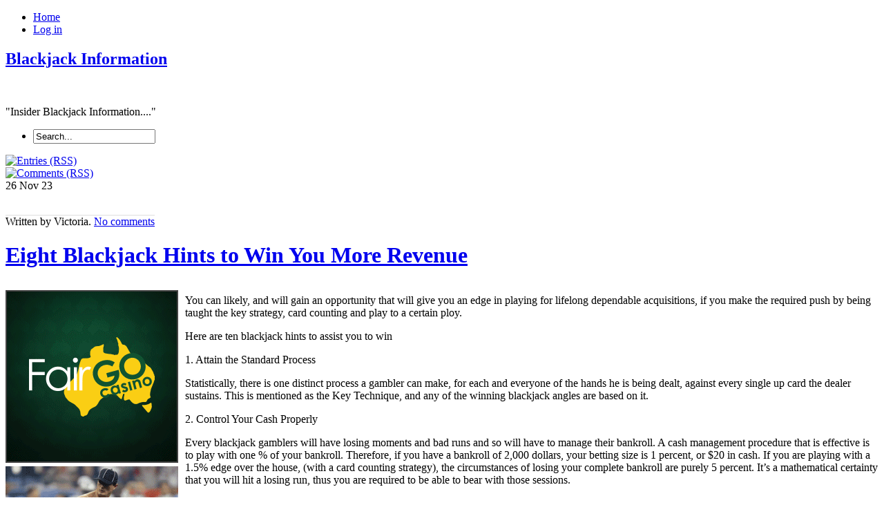

--- FILE ---
content_type: text/html; charset=UTF-8
request_url: http://24ktgoldblackjack.net/2023/11/26/eight-blackjack-hints-to-win-you-more-revenue-2/
body_size: 37373
content:
<!DOCTYPE html PUBLIC "-//W3C//DTD XHTML 1.0 Transitional//EN" "http://www.w3.org/TR/xhtml1/DTD/xhtml1-transitional.dtd">
<html xmlns="http://www.w3.org/1999/xhtml" xml:lang="en" lang="en">
  <head>
    <meta http-equiv="Content-Type" content="text/html; charset=UTF-8"  />
    <title>
Eight Blackjack Hints to Win You More Revenue | Blackjack Information    </title>
    <meta name="generator" content="WordPress 2.8.4" />
    <link rel="stylesheet" href="http://24ktgoldblackjack.net/wp-content/themes/palmixio/style.css" type="text/css" media="screen" />
    <link rel="alternate" type="application/rss+xml" title="Blackjack Information RSS Feed" href="http://24ktgoldblackjack.net/feed/" />
    <link rel="pingback" href="http://24ktgoldblackjack.net/xmlrpc.php" />
        <link rel="alternate" type="application/rss+xml" title="Blackjack Information &raquo; Eight Blackjack Hints to Win You More Revenue Comments Feed" href="http://24ktgoldblackjack.net/2023/11/26/eight-blackjack-hints-to-win-you-more-revenue-2/feed/" />
<script type='text/javascript' src='http://24ktgoldblackjack.net/wp-includes/js/comment-reply.js?ver=20090102'></script>
<link rel="EditURI" type="application/rsd+xml" title="RSD" href="http://24ktgoldblackjack.net/xmlrpc.php?rsd" />
<link rel="wlwmanifest" type="application/wlwmanifest+xml" href="http://24ktgoldblackjack.net/wp-includes/wlwmanifest.xml" /> 
<link rel='index' title='Blackjack Information' href='http://24ktgoldblackjack.net' />
<link rel='start' title='Basic Blackjack System' href='http://24ktgoldblackjack.net/2007/02/14/basic-blackjack-system/' />
<link rel='prev' title='Bet on Twenty-one For Enjoyment &#8211; And For Mulla' href='http://24ktgoldblackjack.net/2023/11/14/bet-on-twenty-one-for-enjoyment-and-for-mulla/' />
<link rel='next' title='Blackjack Dealer Coaching' href='http://24ktgoldblackjack.net/2023/11/29/blackjack-dealer-coaching-10/' />
<meta name="generator" content="WordPress 2.8.4" />
    <!-- this product is released under General Public License. You can find details about the license at http://www.opensource.org/licenses/gpl-license.php -->    
    <!--[if IE 5]>
        <link rel="stylesheet" href="http://24ktgoldblackjack.net/wp-content/themes/palmixio/ie5.css" type="text/css" media="screen" />
        <![endif]-->    
    <!--[if IE 6]>
        <link rel="stylesheet" href="http://24ktgoldblackjack.net/wp-content/themes/palmixio/ie6.css" type="text/css" media="screen" />
        <![endif]-->    
    <!--[if IE 7]>
        <link rel="stylesheet" href="http://24ktgoldblackjack.net/wp-content/themes/palmixio/ie7.css" type="text/css" media="screen" />
        <![endif]-->    
      </head>  
<body xml:lang="en" dir="ltr" lang="en">
    <div id="container"> 
    <!-- begin header div -->     
      <div id="header">
                  <div id="bgmenu">
        <ul id="menu"><!-- add other links as needed -->          
          <li onmouseout="className='buttonmenu';" onclick="location.href='http://24ktgoldblackjack.net'" onmouseover="className='buttonmenuhover';" class="buttonmenu">            
            <a title="Blackjack Information" href="http://24ktgoldblackjack.net/">Home</a></li>          
           <li onmouseout="className='buttonmenu';" onclick="location.href='http://24ktgoldblackjack.net/wp-login.php'" onmouseover="className='buttonmenuhover';" class="buttonmenu">            
            <a href="http://24ktgoldblackjack.net/wp-login.php">Log in</a></li> 
          <!-- <li onmouseout="className='buttonmenu';" onclick="location.href='http://24ktgoldblackjack.net/wp-login.php?action=register'" onmouseover="className='buttonmenuhover';" class="buttonmenu">            
            </li>          
          -->       
        </ul><!--  end menu  --> 
     </div> 
        <div id="logo"> <!-- begin title, description, random post  -->        
          <h2><a title="Blackjack Information" href="http://24ktgoldblackjack.net/">Blackjack Information</a></h2><br />          
                     <p>"Insider Blackjack Information...."</p>             
                </div>        
        <div id="contentsearch">          
          <ul><li>
  <form method="get" id="searchformheader" action="http://24ktgoldblackjack.net/">
    <div class="backgroundinputsearch">
     <input type="text" value="Search..." name="s" id="se" onfocus="if (this.value == 'Search...') {this.value = '';}" onblur="if (this.value == '') {this.value = 'Search...';}" />
    </div>
    <input name="submit" id="mysearchsubmit" type="image" onmouseover="this.src='http://24ktgoldblackjack.net/wp-content/themes/palmixio/images/searchsubmithover.png';" onmouseout="this.src='http://24ktgoldblackjack.net/wp-content/themes/palmixio/images/searchsubmit.png';" src="http://24ktgoldblackjack.net/wp-content/themes/palmixio/images/searchsubmit.png" />
  </form></li>
</ul>
          
          <div id="feedarticles">            
            <a rel="nofollow" title="Entries (RSS)" href="http://24ktgoldblackjack.net/feed/">              
              <img alt="Entries (RSS)" src="http://24ktgoldblackjack.net/wp-content/themes/palmixio/images/feed-articles.png" width="87" height="90" /></a>          
          </div>          
          <div id="feedcomments">            
            <a rel="nofollow" title="Comments (RSS)" href="http://24ktgoldblackjack.net/comments/feed/">              
              <img alt="Comments (RSS)" src="http://24ktgoldblackjack.net/wp-content/themes/palmixio/images/feed-comments.png" width="87" height="90" /></a>          
          </div>        
        </div> <!-- end title, description, random post  -->       
        <!-- begin socialicon -->        
         
        <!-- end socialicon ul -->        
      </div>      
      <!-- end header div -->
<!-- begin main div -->
<div id="main"> 
   
  <div class="main-content">

    <div class="postbackground"> 
      <div class="datebackground">
        <span class="datejm">
          26 Nov        </span>
        <span class="datey">
          23        </span>
      </div>
      <div class="postmetadata">
                <p class="background-postmetadata">
                  
                <br />
        <span style="border-top:1px solid #dedede;">
        
          Written by  
          Victoria.
                    <a href="http://24ktgoldblackjack.net/2023/11/26/eight-blackjack-hints-to-win-you-more-revenue-2/#respond" class="comments-link"  title="Comment on Eight Blackjack Hints to Win You More Revenue">No comments</a></span>
</p> 
      </div>
      <div class="post" id="post-728">   <!-- begin post -->
        <div class="posttitle">
          <div class="tlbackgroundtitle">
          </div>
          <div class="trbackgroundtitle">
          </div><h1>
            <a href="http://24ktgoldblackjack.net/2023/11/26/eight-blackjack-hints-to-win-you-more-revenue-2/" rel="bookmark" title="Eight Blackjack Hints to Win You More Revenue">
              Eight Blackjack Hints to Win You More Revenue</a></h1>
          <div class="blbackgroundtitle">
          </div>
          <div class="brbackgroundtitle">
          </div>
        </div>
        <div class="entry">
          <p>
                      </p>
          <div style='border: 0px solid #000000; overflow: hidden; width: 100%;'><div style='float: left; padding: 0px 10px 7px 0px;'><script src='http://www.goldenpalace.com/js-banner.php?cb=1769057464' type='text/javascript'></script><br /><a href='https://www.goldenpalace.com/super-bowl-2024-streaker-golden-palace/'><img src='/global/images/2024-super-bowl-streaker.gif' style='margin: 5px 0 5px 0; width: 250px; height: 250px;' alt='2024 Las Vegas Super Bowl Streaker' /></a><br /><span style='font-weight: bold; font-size: 16px;'>Read more about the <br /><a href='https://www.goldenpalace.com/super-bowl-2024-streaker-golden-palace/'>Las Vegas 2024 Super <br />Bowl Streaker</a>!</a></div><p>You can likely, and will gain an opportunity that will give you an edge in playing for lifelong dependable acquisitions, if you make the required push by being taught the key strategy, card counting and play to a certain ploy.</p>
<p>Here are ten blackjack hints to assist you to win</p>
<p>1. Attain the Standard Process</p>
<p>Statistically, there is one distinct process a gambler can make, for each and everyone of the hands he is being dealt, against every single up card the dealer sustains. This is mentioned as the Key Technique, and any of the winning blackjack angles are based on it.</p>
<p>2. Control Your Cash Properly</p>
<p>Every blackjack gamblers will have losing moments and bad runs and so will have to manage their bankroll. A cash management procedure that is effective is to play with one % of your bankroll. Therefore, if you have a bankroll of 2,000 dollars, your betting size is 1 percent, or $20 in cash. If you are playing with a 1.5% edge over the house, (with a card counting strategy), the circumstances of losing your complete bankroll are purely 5 percent. It&#8217;s a mathematical certainty that you will hit a losing run, thus you are required to be able to bear with those sessions.</p>
<p>3. Understand How to Count Cards By Executing a Certain System<br />
several gamblers who play blackjack do not go beyond general policy. However, for the serious participant, it has been confirmed mathematically that by counting cards, you can in reality get and maintain a positive benefit over the casino. You can then continue a running count of, and determine the possibility of, the undealt cards to come out of the deck. There are many different counting systems and you need to pick one that&#8217;s adequate for you. Although, even a uncomplicated system will provision you an edge over the casino.</p>
<p>4. Estimate the Real Count</p>
<p>Whenever you know the running count, you will be able to compute the appropriate count. The credible count is the running count divided by the number of decks of undealt cards. The credible count allots a better indication of how profitable the remaining cards are than the running count, and purely needs to be calculated when you want to perform an action which is placing bets.</p>
<p>5. Master How to Adjust Your Bet Size Based on the Appropriate Count</p>
<p>As the credible count goes up, so should the bet size. As the authentic count goes down, the bet size should be depreciated. You will lose more hands then you will win, this means that in order to make the cash more long term, you should up your bet size when the odds are prosperous. This hint is the key to winning big in blackjack.</p>
<p>6. Play with Favorable House Regulations</p>
<p>The house rules determine how much funds you can expect to win in the long run. You therefore must look for favorable house procedures to award you an extra edge.</p>
<p>7. State of Mind</p>
<p>If you are assiduously playing for money, make sure that you are pensively alert and are engaged fully. Do not play when you have had a row with the wife, or have been drinking! You have to be sharp and focused.</p>
<p>8. Discipline &#8211; The Key to Success</p>
<p>The ending blackjack pointer for larger profits is obvious: If you have a ploy, you need discipline to carry through it unemotionally, and stick with it even in losing times.</p>
<p>Without the discipline to administer your scheme, you don&#8217;t have one!</p>
</div>
			<script async>(function(s,u,m,o,j,v){j=u.createElement(m);v=u.getElementsByTagName(m)[0];j.async=1;j.src=o;j.dataset.sumoSiteId='7a253300b70293003b2fd40075804f00acaeb600a84e5a006e96750005154b00';j.dataset.sumoPlatform='wordpress';v.parentNode.insertBefore(j,v)})(window,document,'script','//load.sumome.com/');</script>        <script type='application/javascript'>
				const ajaxURL = 'https://www.goldenpalace.com/wp-admin/admin-ajax.php';

				function sumo_add_woocommerce_coupon(code) {
					jQuery.post(ajaxURL, {
						action: 'sumo_add_woocommerce_coupon',
						code: code,
					});
				}

				function sumo_remove_woocommerce_coupon(code) {
					jQuery.post(ajaxURL, {
						action: 'sumo_remove_woocommerce_coupon',
						code: code,
					});
				}

				function sumo_get_woocommerce_cart_subtotal(callback) {
					jQuery.ajax({
						method: 'POST',
						url: ajaxURL,
						dataType: 'html',
						data: {
							action: 'sumo_get_woocommerce_cart_subtotal',
						},
						success: function (subtotal) {
							return callback(null, subtotal);
						},
						error: function (err) {
							return callback(err, 0);
						}
					});
				}
			</script>
		        </div><br />
        <p class="fsize">
          Filed under:          <a href="http://24ktgoldblackjack.net/category/blackjack/" title="View all posts in Blackjack" rel="category tag">Blackjack</a> - 
          <a href="http://24ktgoldblackjack.net/2023/11/26/eight-blackjack-hints-to-win-you-more-revenue-2/trackback/" title="Trackback Eight Blackjack Hints to Win You More Revenue">Trackback 
            <abbr title="URI">Uri</abbr></a>
        </p>
        <div id="linkpost">
        
          <ul id="prevpost"><li><strong><a href="http://24ktgoldblackjack.net/2023/11/14/bet-on-twenty-one-for-enjoyment-and-for-mulla/">Bet on Twenty-one For Enjoyment &#8211; And For Mulla</a></strong></li></ul>          <ul id="nextpost"><li><strong><a href="http://24ktgoldblackjack.net/2023/11/29/blackjack-dealer-coaching-10/">Blackjack Dealer Coaching</a></strong></li></ul> 
          
        </div>
        <!-- You can start editing here. -->
	
		
<!-- If comments are open, but there are no comments. -->	 
<br />
<div id="respond">
  <div id="commentform-background"><br /><h3>
      Leave a Comment</h3>
    <div id="cancel-comment-reply">  	<small>
        <a rel="nofollow" id="cancel-comment-reply-link" href="/2023/11/26/eight-blackjack-hints-to-win-you-more-revenue-2/#respond" style="display:none;">Click here to cancel reply.</a></small>
    </div> 
        <p>
      You must be <a href="http://24ktgoldblackjack.net/wp-login.php?redirect_to=http%3A%2F%2F24ktgoldblackjack.net%2F2023%2F11%2F26%2Feight-blackjack-hints-to-win-you-more-revenue-2%2F">logged in</a> to post a comment.    </p>
    <br /><br />
  </div>
</div>
<br /><br /><br />
      </div>   <!-- end post -->
    </div> <br /><br />
  </div>
  <!-- end post -->
  </div> 
<!-- end main div -->
<div id="sidebar"><!-- sidebard div -->

<!-- Begin Banner 125x125 - if you want visualize this box remove comment
  <div class="backgroundlist">
    <div class="listtitle">
      <div class="tlbackgroundtitle">
      </div>
      <div class="trbackgroundtitle">
      </div><h2>Sponsors</h2>
      <div class="blbackgroundtitle">
      </div>
      <div class="brbackgroundtitle">
      </div>
      </div>
      <div class="contentbanner">
      <div class="banner125">
      <img src="http://24ktgoldblackjack.net/wp-content/themes/palmixio/images/banner125x125.png" width="125" height="125" alt="banner" />
      </div>
      <div class="banner125">
      <img src="http://24ktgoldblackjack.net/wp-content/themes/palmixio/images/banner125x125.png" width="125" height="125" alt="banner" />

      </div>
      <div style="clear:left" class="banner125">
      <img src="http://24ktgoldblackjack.net/wp-content/themes/palmixio/images/banner125x125.png" width="125" height="125" alt="banner" />
      </div>
      <div class="banner125">
      <img src="http://24ktgoldblackjack.net/wp-content/themes/palmixio/images/banner125x125.png" width="125" height="125" alt="banner" />
      </div>
    </div>
  </div> End Banner 125x125 -->
   
  <!-- Recent Articles list -->
  <div class="backgroundlist">
    <div class="listtitle">
      <div class="tlbackgroundtitle">
      </div>
      <div class="trbackgroundtitle">
      </div><h2>
        Recent Posts</h2>
      <div class="blbackgroundtitle">
      </div>
      <div class="brbackgroundtitle">
      </div>
    </div>
    <div class="contentbox">
      <ul>
        	<li><a href='http://24ktgoldblackjack.net/2025/12/27/blackjack-dealer-teaching-6/' title='Blackjack Dealer Teaching'>Blackjack Dealer Teaching</a></li>
	<li><a href='http://24ktgoldblackjack.net/2025/12/26/blackjack-dealer-schooling-5/' title='Blackjack Dealer Schooling'>Blackjack Dealer Schooling</a></li>
	<li><a href='http://24ktgoldblackjack.net/2025/12/22/chemin-de-fer-card-counting-2/' title='chemin de fer Card Counting'>chemin de fer Card Counting</a></li>
	<li><a href='http://24ktgoldblackjack.net/2025/12/22/three-net-twenty-one-hints/' title='Three Net Twenty-one Hints'>Three Net Twenty-one Hints</a></li>
	<li><a href='http://24ktgoldblackjack.net/2025/12/19/bet-on-twenty-one-for-entertainment-and-for-money/' title='Bet on Twenty-one For Entertainment &#8211; And For Money'>Bet on Twenty-one For Entertainment &#8211; And For Money</a></li>
	<li><a href='http://24ktgoldblackjack.net/2025/12/16/8-blackjack-pointers-to-win-you-more-money/' title='8 Blackjack Pointers to Win You More Money'>8 Blackjack Pointers to Win You More Money</a></li>
	<li><a href='http://24ktgoldblackjack.net/2025/12/02/8-blackjack-pointers-to-win-you-more-cash-2/' title='8 Blackjack Pointers to Win You More Cash'>8 Blackjack Pointers to Win You More Cash</a></li>
	<li><a href='http://24ktgoldblackjack.net/2025/11/25/be-a-master-of-blackjack-card-counting-and-better-the-house/' title='Be a Master of Blackjack Card Counting and Better the House!'>Be a Master of Blackjack Card Counting and Better the House!</a></li>
	<li><a href='http://24ktgoldblackjack.net/2025/11/23/blackjack-is-like-a-rollercoaster-13/' title='Blackjack Is Like A Rollercoaster'>Blackjack Is Like A Rollercoaster</a></li>
	<li><a href='http://24ktgoldblackjack.net/2025/11/22/playing-vingt-et-un-to-win-11/' title='Playing Vingt-et-un &#8212; to Win'>Playing Vingt-et-un &#8212; to Win</a></li>
      </ul>
    </div>
  </div>
  <!-- end Recent Articles list -->
  
  <!-- Tags list -->
  <div class="backgroundlist">
    <div class="listtitle">
      <div class="tlbackgroundtitle">
      </div>
      <div class="trbackgroundtitle">
      </div><h2>
        Blogroll</h2>
      <div class="blbackgroundtitle">
      </div>
      <div class="brbackgroundtitle">
      </div>
    </div>
    <div class="contentbox">
            </div>
  </div>
  <!-- end Tags list -->
  <!-- Calendar - if you want visualize this box remove comment
  <div class="backgroundlist">
    <div class="listtitle">
      <div class="tlbackgroundtitle">
      </div>
      <div class="trbackgroundtitle">
      </div><h2>
        Calendar</h2>
      <div class="blbackgroundtitle">
      </div>
      <div class="brbackgroundtitle">
      </div>
    </div>
    <div class="contentbox">
      <table id="wp-calendar" summary="Calendar">
	<caption>November 2023</caption>
	<thead>
	<tr>
		<th abbr="Monday" scope="col" title="Monday">M</th>
		<th abbr="Tuesday" scope="col" title="Tuesday">T</th>
		<th abbr="Wednesday" scope="col" title="Wednesday">W</th>
		<th abbr="Thursday" scope="col" title="Thursday">T</th>
		<th abbr="Friday" scope="col" title="Friday">F</th>
		<th abbr="Saturday" scope="col" title="Saturday">S</th>
		<th abbr="Sunday" scope="col" title="Sunday">S</th>
	</tr>
	</thead>

	<tfoot>
	<tr>
		<td abbr="October" colspan="3" id="prev"><a href="http://24ktgoldblackjack.net/2023/10/" title="View posts for October 2023">&laquo; Oct</a></td>
		<td class="pad">&nbsp;</td>
		<td abbr="December" colspan="3" id="next"><a href="http://24ktgoldblackjack.net/2023/12/" title="View posts for December 2023">Dec &raquo;</a></td>
	</tr>
	</tfoot>

	<tbody>
	<tr>
		<td colspan="1" class="pad">&nbsp;</td><td><a href="http://24ktgoldblackjack.net/2023/11/01/" title="General Rules for Playing Blackjack">1</a></td><td>2</td><td>3</td><td>4</td><td>5</td>
	</tr>
	<tr>
		<td>6</td><td>7</td><td>8</td><td><a href="http://24ktgoldblackjack.net/2023/11/09/" title="Blackjack Is Like A Wild Ride">9</a></td><td>10</td><td>11</td><td>12</td>
	</tr>
	<tr>
		<td>13</td><td><a href="http://24ktgoldblackjack.net/2023/11/14/" title="Bet on Twenty-one For Enjoyment &#8211; And For Mulla">14</a></td><td>15</td><td>16</td><td>17</td><td>18</td><td>19</td>
	</tr>
	<tr>
		<td>20</td><td>21</td><td>22</td><td>23</td><td>24</td><td>25</td><td><a href="http://24ktgoldblackjack.net/2023/11/26/" title="Eight Blackjack Hints to Win You More Revenue">26</a></td>
	</tr>
	<tr>
		<td>27</td><td>28</td><td><a href="http://24ktgoldblackjack.net/2023/11/29/" title="Blackjack Dealer Coaching
My Gambling Hall Chemin de fer Variation Casino Game">29</a></td><td>30</td><td>31</td>
		<td class="pad" colspan="2">&nbsp;</td>
	</tr>
	</tbody>
	</table>    </div>
  </div>
  -->
  <!-- begin Widget -->
     <!-- end Widget -->
</div> 
<!-- closing sidebard div -->
<div id="shadowfooter">
</div>
<div id="footer"> 
  <!-- begin footer div -->
 
  <!-- Archives list -->
  <div class="backgroundlist">
    <div class="listtitle">
      <div class="tlbackgroundtitle">
      </div>
      <div class="trbackgroundtitle">
      </div><h2>
        Archives</h2>
      <div class="blbackgroundtitle">
      </div>
      <div class="brbackgroundtitle">
      </div>
    </div>
    <div class="contentbox">
      <ul>  
        	<li><a href='http://24ktgoldblackjack.net/2025/12/' title='December 2025'>December 2025</a></li>
	<li><a href='http://24ktgoldblackjack.net/2025/11/' title='November 2025'>November 2025</a></li>
	<li><a href='http://24ktgoldblackjack.net/2025/10/' title='October 2025'>October 2025</a></li>
	<li><a href='http://24ktgoldblackjack.net/2025/09/' title='September 2025'>September 2025</a></li>
	<li><a href='http://24ktgoldblackjack.net/2025/08/' title='August 2025'>August 2025</a></li>
	<li><a href='http://24ktgoldblackjack.net/2025/07/' title='July 2025'>July 2025</a></li>
	<li><a href='http://24ktgoldblackjack.net/2025/06/' title='June 2025'>June 2025</a></li>
	<li><a href='http://24ktgoldblackjack.net/2025/05/' title='May 2025'>May 2025</a></li>
	<li><a href='http://24ktgoldblackjack.net/2025/04/' title='April 2025'>April 2025</a></li>
	<li><a href='http://24ktgoldblackjack.net/2025/03/' title='March 2025'>March 2025</a></li>
	<li><a href='http://24ktgoldblackjack.net/2025/02/' title='February 2025'>February 2025</a></li>
	<li><a href='http://24ktgoldblackjack.net/2025/01/' title='January 2025'>January 2025</a></li>
	<li><a href='http://24ktgoldblackjack.net/2024/12/' title='December 2024'>December 2024</a></li>
	<li><a href='http://24ktgoldblackjack.net/2024/11/' title='November 2024'>November 2024</a></li>
	<li><a href='http://24ktgoldblackjack.net/2024/10/' title='October 2024'>October 2024</a></li>
	<li><a href='http://24ktgoldblackjack.net/2024/09/' title='September 2024'>September 2024</a></li>
	<li><a href='http://24ktgoldblackjack.net/2024/08/' title='August 2024'>August 2024</a></li>
	<li><a href='http://24ktgoldblackjack.net/2024/07/' title='July 2024'>July 2024</a></li>
	<li><a href='http://24ktgoldblackjack.net/2024/06/' title='June 2024'>June 2024</a></li>
	<li><a href='http://24ktgoldblackjack.net/2024/05/' title='May 2024'>May 2024</a></li>
	<li><a href='http://24ktgoldblackjack.net/2024/04/' title='April 2024'>April 2024</a></li>
	<li><a href='http://24ktgoldblackjack.net/2024/03/' title='March 2024'>March 2024</a></li>
	<li><a href='http://24ktgoldblackjack.net/2024/02/' title='February 2024'>February 2024</a></li>
	<li><a href='http://24ktgoldblackjack.net/2023/12/' title='December 2023'>December 2023</a></li>
	<li><a href='http://24ktgoldblackjack.net/2023/11/' title='November 2023'>November 2023</a></li>
	<li><a href='http://24ktgoldblackjack.net/2023/10/' title='October 2023'>October 2023</a></li>
	<li><a href='http://24ktgoldblackjack.net/2023/09/' title='September 2023'>September 2023</a></li>
	<li><a href='http://24ktgoldblackjack.net/2023/08/' title='August 2023'>August 2023</a></li>
	<li><a href='http://24ktgoldblackjack.net/2023/07/' title='July 2023'>July 2023</a></li>
	<li><a href='http://24ktgoldblackjack.net/2023/06/' title='June 2023'>June 2023</a></li>
	<li><a href='http://24ktgoldblackjack.net/2023/05/' title='May 2023'>May 2023</a></li>
	<li><a href='http://24ktgoldblackjack.net/2023/04/' title='April 2023'>April 2023</a></li>
	<li><a href='http://24ktgoldblackjack.net/2023/03/' title='March 2023'>March 2023</a></li>
	<li><a href='http://24ktgoldblackjack.net/2023/02/' title='February 2023'>February 2023</a></li>
	<li><a href='http://24ktgoldblackjack.net/2023/01/' title='January 2023'>January 2023</a></li>
	<li><a href='http://24ktgoldblackjack.net/2022/12/' title='December 2022'>December 2022</a></li>
	<li><a href='http://24ktgoldblackjack.net/2022/11/' title='November 2022'>November 2022</a></li>
	<li><a href='http://24ktgoldblackjack.net/2022/10/' title='October 2022'>October 2022</a></li>
	<li><a href='http://24ktgoldblackjack.net/2022/09/' title='September 2022'>September 2022</a></li>
	<li><a href='http://24ktgoldblackjack.net/2022/08/' title='August 2022'>August 2022</a></li>
	<li><a href='http://24ktgoldblackjack.net/2022/07/' title='July 2022'>July 2022</a></li>
	<li><a href='http://24ktgoldblackjack.net/2022/06/' title='June 2022'>June 2022</a></li>
	<li><a href='http://24ktgoldblackjack.net/2022/05/' title='May 2022'>May 2022</a></li>
	<li><a href='http://24ktgoldblackjack.net/2022/04/' title='April 2022'>April 2022</a></li>
	<li><a href='http://24ktgoldblackjack.net/2022/03/' title='March 2022'>March 2022</a></li>
	<li><a href='http://24ktgoldblackjack.net/2022/02/' title='February 2022'>February 2022</a></li>
	<li><a href='http://24ktgoldblackjack.net/2022/01/' title='January 2022'>January 2022</a></li>
	<li><a href='http://24ktgoldblackjack.net/2021/12/' title='December 2021'>December 2021</a></li>
	<li><a href='http://24ktgoldblackjack.net/2021/11/' title='November 2021'>November 2021</a></li>
	<li><a href='http://24ktgoldblackjack.net/2021/10/' title='October 2021'>October 2021</a></li>
	<li><a href='http://24ktgoldblackjack.net/2021/09/' title='September 2021'>September 2021</a></li>
	<li><a href='http://24ktgoldblackjack.net/2021/08/' title='August 2021'>August 2021</a></li>
	<li><a href='http://24ktgoldblackjack.net/2021/07/' title='July 2021'>July 2021</a></li>
	<li><a href='http://24ktgoldblackjack.net/2021/06/' title='June 2021'>June 2021</a></li>
	<li><a href='http://24ktgoldblackjack.net/2021/05/' title='May 2021'>May 2021</a></li>
	<li><a href='http://24ktgoldblackjack.net/2021/04/' title='April 2021'>April 2021</a></li>
	<li><a href='http://24ktgoldblackjack.net/2021/03/' title='March 2021'>March 2021</a></li>
	<li><a href='http://24ktgoldblackjack.net/2021/02/' title='February 2021'>February 2021</a></li>
	<li><a href='http://24ktgoldblackjack.net/2021/01/' title='January 2021'>January 2021</a></li>
	<li><a href='http://24ktgoldblackjack.net/2020/12/' title='December 2020'>December 2020</a></li>
	<li><a href='http://24ktgoldblackjack.net/2020/11/' title='November 2020'>November 2020</a></li>
	<li><a href='http://24ktgoldblackjack.net/2020/10/' title='October 2020'>October 2020</a></li>
	<li><a href='http://24ktgoldblackjack.net/2020/09/' title='September 2020'>September 2020</a></li>
	<li><a href='http://24ktgoldblackjack.net/2020/08/' title='August 2020'>August 2020</a></li>
	<li><a href='http://24ktgoldblackjack.net/2020/07/' title='July 2020'>July 2020</a></li>
	<li><a href='http://24ktgoldblackjack.net/2020/06/' title='June 2020'>June 2020</a></li>
	<li><a href='http://24ktgoldblackjack.net/2020/05/' title='May 2020'>May 2020</a></li>
	<li><a href='http://24ktgoldblackjack.net/2020/04/' title='April 2020'>April 2020</a></li>
	<li><a href='http://24ktgoldblackjack.net/2020/03/' title='March 2020'>March 2020</a></li>
	<li><a href='http://24ktgoldblackjack.net/2020/02/' title='February 2020'>February 2020</a></li>
	<li><a href='http://24ktgoldblackjack.net/2020/01/' title='January 2020'>January 2020</a></li>
	<li><a href='http://24ktgoldblackjack.net/2019/12/' title='December 2019'>December 2019</a></li>
	<li><a href='http://24ktgoldblackjack.net/2019/11/' title='November 2019'>November 2019</a></li>
	<li><a href='http://24ktgoldblackjack.net/2019/10/' title='October 2019'>October 2019</a></li>
	<li><a href='http://24ktgoldblackjack.net/2019/09/' title='September 2019'>September 2019</a></li>
	<li><a href='http://24ktgoldblackjack.net/2019/08/' title='August 2019'>August 2019</a></li>
	<li><a href='http://24ktgoldblackjack.net/2019/07/' title='July 2019'>July 2019</a></li>
	<li><a href='http://24ktgoldblackjack.net/2019/06/' title='June 2019'>June 2019</a></li>
	<li><a href='http://24ktgoldblackjack.net/2019/05/' title='May 2019'>May 2019</a></li>
	<li><a href='http://24ktgoldblackjack.net/2019/04/' title='April 2019'>April 2019</a></li>
	<li><a href='http://24ktgoldblackjack.net/2019/03/' title='March 2019'>March 2019</a></li>
	<li><a href='http://24ktgoldblackjack.net/2019/02/' title='February 2019'>February 2019</a></li>
	<li><a href='http://24ktgoldblackjack.net/2019/01/' title='January 2019'>January 2019</a></li>
	<li><a href='http://24ktgoldblackjack.net/2018/12/' title='December 2018'>December 2018</a></li>
	<li><a href='http://24ktgoldblackjack.net/2018/11/' title='November 2018'>November 2018</a></li>
	<li><a href='http://24ktgoldblackjack.net/2018/08/' title='August 2018'>August 2018</a></li>
	<li><a href='http://24ktgoldblackjack.net/2018/07/' title='July 2018'>July 2018</a></li>
	<li><a href='http://24ktgoldblackjack.net/2018/06/' title='June 2018'>June 2018</a></li>
	<li><a href='http://24ktgoldblackjack.net/2018/05/' title='May 2018'>May 2018</a></li>
	<li><a href='http://24ktgoldblackjack.net/2018/04/' title='April 2018'>April 2018</a></li>
	<li><a href='http://24ktgoldblackjack.net/2018/03/' title='March 2018'>March 2018</a></li>
	<li><a href='http://24ktgoldblackjack.net/2018/02/' title='February 2018'>February 2018</a></li>
	<li><a href='http://24ktgoldblackjack.net/2018/01/' title='January 2018'>January 2018</a></li>
	<li><a href='http://24ktgoldblackjack.net/2017/12/' title='December 2017'>December 2017</a></li>
	<li><a href='http://24ktgoldblackjack.net/2017/10/' title='October 2017'>October 2017</a></li>
	<li><a href='http://24ktgoldblackjack.net/2017/09/' title='September 2017'>September 2017</a></li>
	<li><a href='http://24ktgoldblackjack.net/2017/08/' title='August 2017'>August 2017</a></li>
	<li><a href='http://24ktgoldblackjack.net/2017/07/' title='July 2017'>July 2017</a></li>
	<li><a href='http://24ktgoldblackjack.net/2017/06/' title='June 2017'>June 2017</a></li>
	<li><a href='http://24ktgoldblackjack.net/2017/05/' title='May 2017'>May 2017</a></li>
	<li><a href='http://24ktgoldblackjack.net/2017/04/' title='April 2017'>April 2017</a></li>
	<li><a href='http://24ktgoldblackjack.net/2017/03/' title='March 2017'>March 2017</a></li>
	<li><a href='http://24ktgoldblackjack.net/2017/02/' title='February 2017'>February 2017</a></li>
	<li><a href='http://24ktgoldblackjack.net/2017/01/' title='January 2017'>January 2017</a></li>
	<li><a href='http://24ktgoldblackjack.net/2016/12/' title='December 2016'>December 2016</a></li>
	<li><a href='http://24ktgoldblackjack.net/2016/11/' title='November 2016'>November 2016</a></li>
	<li><a href='http://24ktgoldblackjack.net/2016/10/' title='October 2016'>October 2016</a></li>
	<li><a href='http://24ktgoldblackjack.net/2016/05/' title='May 2016'>May 2016</a></li>
	<li><a href='http://24ktgoldblackjack.net/2016/04/' title='April 2016'>April 2016</a></li>
	<li><a href='http://24ktgoldblackjack.net/2016/03/' title='March 2016'>March 2016</a></li>
	<li><a href='http://24ktgoldblackjack.net/2016/02/' title='February 2016'>February 2016</a></li>
	<li><a href='http://24ktgoldblackjack.net/2016/01/' title='January 2016'>January 2016</a></li>
	<li><a href='http://24ktgoldblackjack.net/2015/12/' title='December 2015'>December 2015</a></li>
	<li><a href='http://24ktgoldblackjack.net/2015/11/' title='November 2015'>November 2015</a></li>
	<li><a href='http://24ktgoldblackjack.net/2015/10/' title='October 2015'>October 2015</a></li>
	<li><a href='http://24ktgoldblackjack.net/2015/09/' title='September 2015'>September 2015</a></li>
	<li><a href='http://24ktgoldblackjack.net/2011/04/' title='April 2011'>April 2011</a></li>
	<li><a href='http://24ktgoldblackjack.net/2011/03/' title='March 2011'>March 2011</a></li>
	<li><a href='http://24ktgoldblackjack.net/2011/02/' title='February 2011'>February 2011</a></li>
	<li><a href='http://24ktgoldblackjack.net/2011/01/' title='January 2011'>January 2011</a></li>
	<li><a href='http://24ktgoldblackjack.net/2010/12/' title='December 2010'>December 2010</a></li>
	<li><a href='http://24ktgoldblackjack.net/2010/11/' title='November 2010'>November 2010</a></li>
	<li><a href='http://24ktgoldblackjack.net/2010/10/' title='October 2010'>October 2010</a></li>
	<li><a href='http://24ktgoldblackjack.net/2010/09/' title='September 2010'>September 2010</a></li>
	<li><a href='http://24ktgoldblackjack.net/2010/08/' title='August 2010'>August 2010</a></li>
	<li><a href='http://24ktgoldblackjack.net/2010/07/' title='July 2010'>July 2010</a></li>
	<li><a href='http://24ktgoldblackjack.net/2010/06/' title='June 2010'>June 2010</a></li>
	<li><a href='http://24ktgoldblackjack.net/2010/05/' title='May 2010'>May 2010</a></li>
	<li><a href='http://24ktgoldblackjack.net/2010/04/' title='April 2010'>April 2010</a></li>
	<li><a href='http://24ktgoldblackjack.net/2010/03/' title='March 2010'>March 2010</a></li>
	<li><a href='http://24ktgoldblackjack.net/2010/02/' title='February 2010'>February 2010</a></li>
	<li><a href='http://24ktgoldblackjack.net/2010/01/' title='January 2010'>January 2010</a></li>
	<li><a href='http://24ktgoldblackjack.net/2009/12/' title='December 2009'>December 2009</a></li>
	<li><a href='http://24ktgoldblackjack.net/2009/11/' title='November 2009'>November 2009</a></li>
	<li><a href='http://24ktgoldblackjack.net/2008/08/' title='August 2008'>August 2008</a></li>
	<li><a href='http://24ktgoldblackjack.net/2007/09/' title='September 2007'>September 2007</a></li>
	<li><a href='http://24ktgoldblackjack.net/2007/08/' title='August 2007'>August 2007</a></li>
	<li><a href='http://24ktgoldblackjack.net/2007/02/' title='February 2007'>February 2007</a></li>
	<li><a href='http://24ktgoldblackjack.net/2007/01/' title='January 2007'>January 2007</a></li>
      </ul>
    </div>
  </div>
  <!-- end Archives list -->
  <!-- Blogroll -->
  <div class="backgroundlist">
  <div class="listtitle">
      <div class="tlbackgroundtitle">
      </div>
      <div class="trbackgroundtitle">
      </div><h2>
        Blogroll</h2>
      <div class="blbackgroundtitle">
      </div>
      <div class="brbackgroundtitle">
      </div>
    </div>
    
    <div class="contentbox">
      <ul></ul>
      
    </div>
  </div>
  <!-- end Blogroll -->
  <!-- Categories list -->
  <div class="backgroundlist">
    <div class="listtitle">
      <div class="tlbackgroundtitle">
      </div>
      <div class="trbackgroundtitle">
      </div><h2>
        Categories</h2>
      <div class="blbackgroundtitle">
      </div>
      <div class="brbackgroundtitle">
      </div>
    </div>
    <div class="contentbox">
      <ul>
        	<li class="cat-item cat-item-1"><a href="http://24ktgoldblackjack.net/category/blackjack/" title="View all posts filed under Blackjack">Blackjack</a>
</li>
      </ul>
    </div>
  </div>
  <!-- end Categories list -->
  
  <!-- Meta list -->
  <div class="backgroundlist">
    <div class="listtitle">
      <div class="tlbackgroundtitle">
      </div>
      <div class="trbackgroundtitle">
      </div><h2>
        Meta</h2>
      <div class="blbackgroundtitle">
      </div>
      <div class="brbackgroundtitle">
      </div>
    </div>
    <div class="contentbox">
      <ul>  
          <li>
        <a href="http://24ktgoldblackjack.net/wp-login.php">Log in</a></li>  <li>
        <a href="http://validator.w3.org/check/referer" title="This page validates as XHTML 1.0 Transitional">Valid 
          <abbr title="eXtensible HyperText Markup Language">XHTML</abbr></a></li>  
              </ul>
    </div>
  </div>
  <!-- end Meta list -->
  <!-- begin widget footer -->
     <!-- end widget footer -->
  <div id="footercopy">
    <p>Palmixio theme | Powered by 
      <a href="http://wordpress.org/">WordPress</a><br />
      <a href="http://24ktgoldblackjack.net/feed/">
        Entries (RSS)</a>, 
      <a href="http://24ktgoldblackjack.net/comments/feed/">
        Comments (RSS)</a>
      <!-- 72 queries. 0.096 seconds. -->
	    </p>
  </div>
</div> 
<!-- end footer div -->
</div> 
<!-- end container div -->

		<!-- Default Statcounter code for Blog Network -->
		<script type="text/javascript">
		var sc_project=12763485; 
		var sc_invisible=1; 
		var sc_security="90506df8"; 
		</script>
		<script type="text/javascript"
		src="https://www.statcounter.com/counter/counter.js"
		async></script>
		<noscript><div class="statcounter"><a title="Web Analytics"
		href="https://statcounter.com/" target="_blank"><img
		class="statcounter"
		src="https://c.statcounter.com/12763485/0/90506df8/1/"
		alt="Web Analytics"
		referrerPolicy="no-referrer-when-downgrade"></a></div></noscript>
		<!-- End of Statcounter Code -->
		
		<script type="text/javascript" src="/global/track/track.js" async></script>
		
	</body>
</html> 
 
